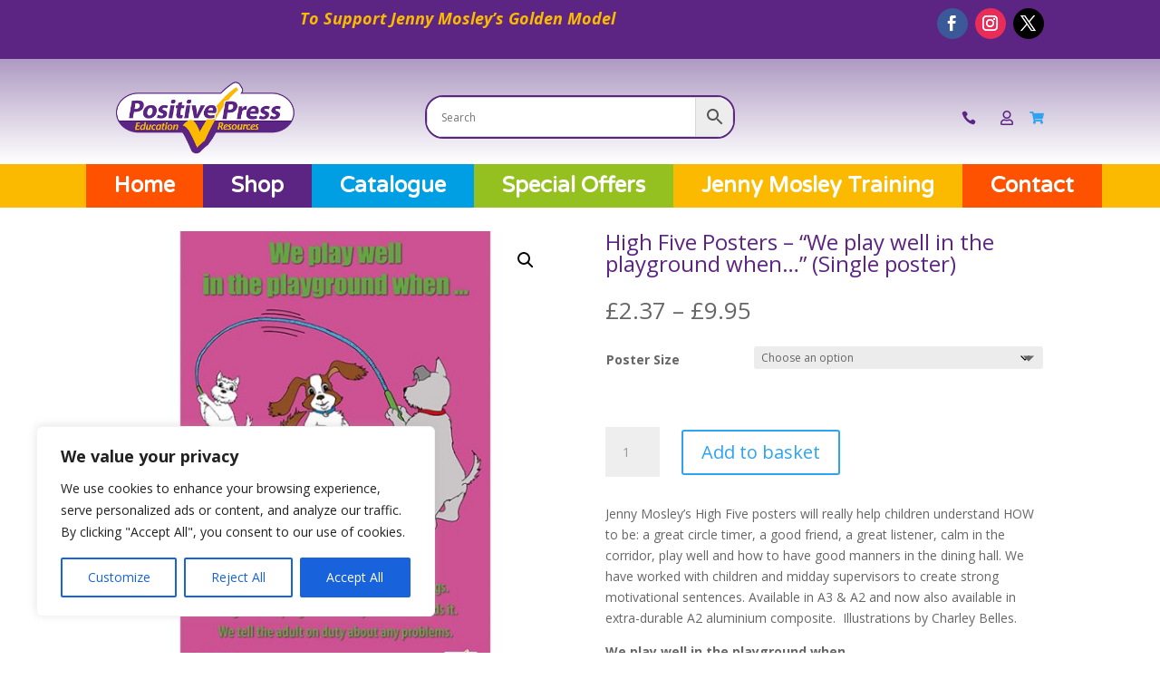

--- FILE ---
content_type: text/css
request_url: https://positivepressuk.co.uk/wp-content/themes/birdweb-v1/style.css?ver=4.27.5
body_size: 855
content:
/*
 Theme Name:   Birdweb v1
 Theme URI:    https://birdweb.co.uk
 Description:  A  Divi child theme with support for WooCommerce and Divi Projects Birdweb.
 Author:       Birdweb
 Author URI:   https://birdweb.co.uk
 Author Email: info@birdweb.co.uk
 Template:     Divi
 Version:      1.0
 License:      GNU General Public License v2 or later
 License URI:  http://www.gnu.org/licenses/gpl-2.0.html
 Text Domain:  birdweb
*/

/*** Take out the divider line between content and sidebar ***/
#main-content .container:before {background: none;}
 
/*** Expand the content area to fullwidth ***/
@media (min-width: 981px){
#left-area {
    width: 100%;
    padding: 23px 0px 0px !important;
    float: none !important;
}
}

.cart-quantity {
color: white;
    font-weight: bolder;
    height: 25px;
    width: 25px;
    background-color: #fbba00;
    border-radius: 50%;
    display: inline-block;
    text-align: center;}

.cart-total {font-weight:bold;}

--- FILE ---
content_type: text/css
request_url: https://positivepressuk.co.uk/wp-content/et-cache/global/et-divi-customizer-global.min.css?ver=1764950508
body_size: 827
content:
.image_td img{max-height:300px!important;max-width:300px!important;min-height-height:300px!important;min-width-width:300px!important}.et_pb_menu__menu li{margin:0px!important}.bb-search-icon .et_pb_searchsubmit{z-index:10}.woocommerce-loop-category__title mark.count{display:none}.home-nav{background:#ff5200;padding:10px}.shop-nav{background:#5c2483;padding:10px}.news-nav{background:#94c11f;padding:10px}.training-nav{background:#fbba00;padding:10px}.offers-nav{background:#94c11f;padding:10px}.nav-catalogue{background:#009fe3;padding:10px}.nav-contact{background:#ff5200;padding:10px}.pa-inline-buttons .et_pb_button_module_wrapper{display:inline-block}.woocommerce-form-coupon-toggle{display:none}.woocommerce-checkout-review-order{padding:20px}.woocommerce-form-login-toggle{display:block!important}.woocommerce-form-login-toggle:before{content:"Hide Login"!important}.woocommerce-form-login{display:block!important}